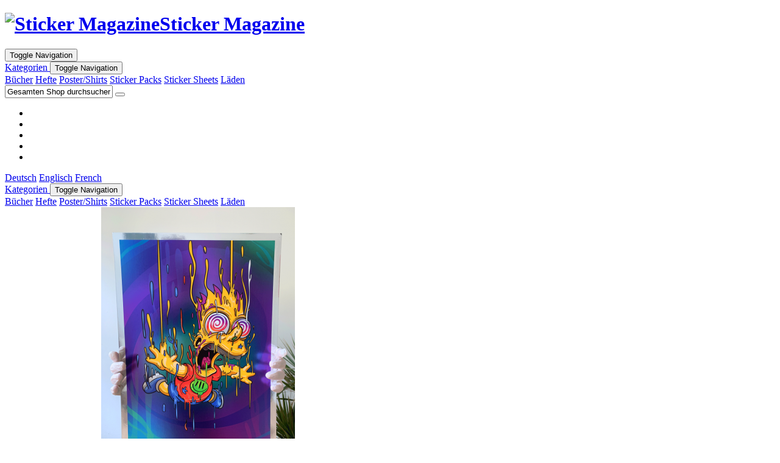

--- FILE ---
content_type: text/html; charset=UTF-8
request_url: https://www.stickermag.com/poster/bart-magic-chrome-print.html
body_size: 7172
content:
<!DOCTYPE html>
<html>
<head>
<meta http-equiv="Content-Type" content="text/html; charset=utf-8" />
<title>Klebstoff Magazine</title>
<meta name="description" content="Dennis Gabbana und Ly Da Buddah haben als erste Artist Crew überhaupt ein eigenes Stickermag bekommen, jetzt haben sie mit einer fantastischen und streng limitierten Posterserie nachgelegt. &lt;br /&gt;Die von den Simpsons inspirierte Serie ist auf Magic Chrome" />
<meta name="keywords" content="Bart Magic Chrome Print " />
<meta name="robots" content="INDEX,FOLLOW" />
<link rel="icon" href="https://www.stickermag.com/media/favicon/default/innei_fav_1.gif" type="image/x-icon" />
<link rel="shortcut icon" href="https://www.stickermag.com/media/favicon/default/innei_fav_1.gif" type="image/x-icon" />
<!--[if lt IE 7]>
<script type="text/javascript">
//<![CDATA[
    var BLANK_URL = 'https://www.stickermag.com/js/blank.html';
    var BLANK_IMG = 'https://www.stickermag.com/js/spacer.gif';
//]]>
</script>
<![endif]-->
<link rel="stylesheet" type="text/css" href="https://www.stickermag.com/js/calendar/calendar-win2k-1.css" />
<link rel="stylesheet" type="text/css" href="https://www.stickermag.com/skin/frontend/base/default/aw_blog/css/style.css" media="all" />
<link rel="stylesheet" type="text/css" href="https://www.stickermag.com/skin/frontend/boilerplate/default/css/style.css" media="all" />
<link rel="stylesheet" type="text/css" href="https://www.stickermag.com/skin/frontend/boilerplate/Stickermag/style/stickermag.css" media="all" />
<link rel="stylesheet" type="text/css" href="https://www.stickermag.com/skin/frontend/base/default/css/cookieconsent.min.css" media="all" />
<script type="text/javascript" src="https://www.stickermag.com/media/js/5804578e2f30429dbed3e85bad5bea7a.js"></script>
<script type="text/javascript" src="https://www.stickermag.com/media/js/67de80c79d946194c7f81152b5bb05bc.js" defer="defer"></script>
<link href="https://www.stickermag.com/news/rss/index/store_id/6/" title="Blog" rel="alternate" type="application/rss+xml" />
<link rel="canonical" href="https://www.stickermag.com/bart-magic-chrome-print.html" />

<script type="text/javascript">
//<![CDATA[
Mage.Cookies.path     = '/';
Mage.Cookies.domain   = '.www.stickermag.com';
//]]>
</script>

<script type="text/javascript">
//<![CDATA[
optionalZipCountries = ["IE","PA","HK","MO"];
//]]>
</script>
<meta name="viewport" content="width=device-width, initial-scale=1.0" />
<!-- HTML5 Shim and Respond.js IE8 support of HTML5 elements and media queries -->
<!--[if lt IE 9]>
  <script src="https://oss.maxcdn.com/libs/html5shiv/3.7.0/html5shiv.js"></script>
  <script src="https://oss.maxcdn.com/libs/respond.js/1.4.2/respond.min.js"></script>
<![endif]-->
<script type="text/javascript">//<![CDATA[
        var Translator = new Translate({"HTML tags are not allowed":"HTML-Tags sind nicht erlaubt","Please select an option.":"Bitte w\u00e4hlen Sie eine Option.","This is a required field.":"Dies ist ein Pflichtfeld.","Please enter a valid number in this field.":"Bitte geben Sie eine g\u00fcltige Nummer in dieses Feld ein.","The value is not within the specified range.":"Der Wert ist nicht innerhalb des erlaubten Bereichs.","Please use numbers only in this field. Please avoid spaces or other characters such as dots or commas.":"Bitte nur Ziffern in diesem Feld verwenden. Vermeiden Sie Leerzeichen oder andere Zeichen (z. B. Punkt oder Komma).","Please use letters only (a-z or A-Z) in this field.":"Bitte nur Buchstaben (a-z oder A-Z) in diesem Feld verwenden.","Please use only letters (a-z), numbers (0-9) or underscore(_) in this field, first character should be a letter.":"Bitte nur Buchstaben (a-z), Ziffern (0-9) oder Unterstriche (_) in diesem Feld verwenden, das erste Zeichen muss ein Buchstabe sein.","Please use only letters (a-z or A-Z) or numbers (0-9) only in this field. No spaces or other characters are allowed.":"Bitte nur Buchstaben (a-z oder A-Z) oder Ziffern (0-9) in diesem Feld verwenden. Leerzeichen oder andere Zeichen sind nicht erlaubt.","Please use only letters (a-z or A-Z) or numbers (0-9) or spaces and # only in this field.":"Bitte nur Buchstaben (a-z oder A-Z), Ziffern (0-9), Leerzeichen oder # f\u00fcr dieses Feld verwenden.","Please enter a valid phone number. For example (123) 456-7890 or 123-456-7890.":"Bitte geben Sie eine g\u00fcltige Telefonnummer ein. Zum Beispiel (123) 456-7890 oder 123-456-7890.","Please enter a valid fax number. For example (123) 456-7890 or 123-456-7890.":"Bitte tragen Sie eine g\u00fcltige Faxnummer ein. Zum Beispiel (123) 456-7890 oder 123-456-7890.","Please enter a valid date.":"Bitte geben Sie ein g\u00fcltiges Datum ein.","Please enter a valid email address. For example johndoe@domain.com.":"Bitte geben Sie eine g\u00fcltige E-Mail Adresse ein. Zum Beispiel johndoe@domain.de.","Please use only visible characters and spaces.":"Bitte nur sichtbare Zeichen verwenden.","Please make sure your passwords match.":"Bitte stellen Sie sicher, dass die beiden Passworte identisch sind.","Please enter a valid URL. Protocol is required (http:\/\/, https:\/\/ or ftp:\/\/)":"Bitte geben Sie eine g\u00fcltige URL ein. M\u00f6gliche Protokolle (http:\/\/, https:\/\/ or ftp:\/\/)","Please enter a valid URL. For example http:\/\/www.example.com or www.example.com":"Bitte geben Sie eine g\u00fcltige URL ein. Zum Beispiel http:\/\/www.beispiel.de oder www.beispiel.de","Please enter a valid URL Key. For example \"example-page\", \"example-page.html\" or \"anotherlevel\/example-page\".":"Bitte geben Sie einen g\u00fcltigen URL-Bezeichner ein. Zum Beispiel \"beispiel-seite\", \"beispiel-seite.html\" or \"unterverzeichnis\/beispiel-seite\".","Please enter a valid XML-identifier. For example something_1, block5, id-4.":"Bitte geben Sie einen g\u00fcltigen XML-Identifizierer an. Zum Beispiel irgendetwas_1, block5, id-4.","Please enter a valid social security number. For example 123-45-6789.":"Bitte geben Sie eine g\u00fcltige Sozialversicherungsnummer ein. Zum Beispiel 123-45-6789.","Please enter a valid zip code. For example 90602 or 90602-1234.":"Bitte geben Sie eine g\u00fcltige Postleitzahl ein. Zum Beispiel 21335.","Please enter a valid zip code.":"Bitte geben Sie eine g\u00fcltige Postleitzahl ein.","Please use this date format: dd\/mm\/yyyy. For example 17\/03\/2006 for the 17th of March, 2006.":"Bitte verwenden Sie dieses Datumsformat: tt\/mm\/jjjj. Zum Beispiel 17\/03\/2006 f\u00fcr den 17. M\u00e4rz 2006.","Please enter a valid $ amount. For example $100.00.":"Bitte geben Sie einen g\u00fcltigen Betrag ein. Zum Beispiel 100,00 \u20ac.","Please select one of the above options.":"Bitte w\u00e4hlen Sie eine der oberen Optionen.","Please select one of the options.":"Bitte w\u00e4hlen Sie eine der Optionen.","Please select State\/Province.":"Bitte Land\/Bundesland w\u00e4hlen.","Please enter a number greater than 0 in this field.":"Bitte geben Sie eine Zahl gr\u00f6\u00dfer 0 in dieses Feld ein.","Please enter a number 0 or greater in this field.":"Bitte tragen Sie eine Zahl gr\u00f6\u00dfer\/gleich 0 in dieses Feld ein.","Please enter a valid credit card number.":"Bitte geben Sie eine g\u00fcltige Kreditkartennummer ein.","Credit card number does not match credit card type.":"Kreditkartennummer entspricht nicht Kreditkartentyp.","Card type does not match credit card number.":"Kreditkartenart entspricht nicht der angegeben Kreditkartennummer.","Incorrect credit card expiration date.":"Falsches Kreditkarten Ablaufdatum.","Please enter a valid credit card verification number.":"Bitte tragen Sie eine g\u00fcltige Kreditkarten-Pr\u00fcfnummer ein.","Please use only letters (a-z or A-Z), numbers (0-9) or underscore(_) in this field, first character should be a letter.":"Bitte nur Buchstaben (a-z oder A-Z), Ziffern (0-9) oder Unterstriche (_) in diesem Feld verwenden, das erste Zeichen muss ein Buchstabe sein.","Please input a valid CSS-length. For example 100px or 77pt or 20em or .5ex or 50%.":"Bitte geben Sie eine g\u00fcltige CSS-L\u00e4nge an. Beispielsweise 100px, 77pt, 20em, .5ex oder 50%.","Text length does not satisfy specified text range.":"Text L\u00e4nge entspricht nicht der gesetzten Bereichs.","Please enter a number lower than 100.":"Bitte tragen Sie keine Zahl gr\u00f6\u00dfer\/gleich 100 in dieses Feld ein.","Please select a file":"Bitte w\u00e4hlen Sie eine Datei","Please enter issue number or start date for switch\/solo card type.":"Bitte geben Sie eine Vorgangsnummer oder ein Startdatum switch\/solo Karten an.","Please wait, loading...":"Bitte warten, wird geladen\u2026","This date is a required value.":"Das Datum ist eine ben\u00f6tigte Angabe.","Please enter a valid day (1-%d).":"Bitte geben Sie einen g\u00fcltigen Tag (1-%d) an.","Please enter a valid month (1-12).":"Bitte geben Sie einen g\u00fcltigen Monat (1-12) an.","Please enter a valid year (1900-%d).":"Bitte geben Sie ein g\u00fcltiges Jahr (1900-%d) an.","Please enter a valid full date":"Bitte geben Sie eine vollst\u00e4ndiges, g\u00fcltiges Datum an","Please enter a valid date between %s and %s":"Bitte geben Sie ein g\u00fcltiges Datum zwischen dem %s und %s an","Please enter a valid date equal to or greater than %s":"Bitte geben Sie ein g\u00fcltiges Datum am oder nach dem %s an","Please enter a valid date less than or equal to %s":"Bitte geben Sie ein g\u00fcltiges Datum am oder vor dem %s an","Complete":"Vollst\u00e4ndig","Add Products":"Artikel hinzuf\u00fcgen","Please choose to register or to checkout as a guest":"Bitte registrieren Sie sich, oder gehen Sie als Gast zur Kasse","Your order cannot be completed at this time as there is no shipping methods available for it. Please make necessary changes in your shipping address.":"Ihre Bestellung kann momentan nicht abgeschlossen werden, da keine Versandarten daf\u00fcr verf\u00fcgbar sind.","Please specify shipping method.":"Bitte bestimmen Sie die Versandart.","Your order cannot be completed at this time as there is no payment methods available for it.":"Ihre Bestellung kann momentan nicht abgeschlossen werden, da keine Bezahlmethoden daf\u00fcr verf\u00fcgbar sind.","Please specify payment method.":"Bitte bestimmen Sie die Bezahlmethode.","Add to Cart":"In den Warenkorb","In Stock":"Auf Lager","Out of Stock":"Ausverkauft"});
        //]]></script><script>
window.addEventListener("load", function(){
window.cookieconsent.initialise({
  "container": $$('footer')[0],
  "palette": {
    "popup": {
      "background": "#000000",
      "text": "#ffffff"
    },
    "button": {
      "background": "#d8561e",
      "text": "#FFFFFF",
      "border": "#d8561e"
    }
  },
  "content": {
    "message": "Die Website setzt Cookies ein. Dies hilt uns, den Traffic auf diese Website zu analysieren und die Inhalte auf eine bestmögliche Benutzbarkeit zu optmieren.",
    "dismiss": "Got it!",
    "link": "Details",
    "href": "https://www.stickermag.com/datenschutzbedingungen"
  }
})});
</script></head>
<body class=" catalog-product-view catalog-product-view product-bart-magic-chrome-print categorypath-poster-html category-poster">

        <div class="header-container">
    <header class="row" role="banner">
        <h1 class="logo col-md-8 col-md-offset-2 col-xs-7"><a href="https://www.stickermag.com/" title="Sticker Magazine" class="logo"><img src="https://www.stickermag.com/skin/frontend/boilerplate/Stickermag/images/header_logo.png" alt="Sticker Magazine" /><strong>Sticker Magazine</strong></a></h1>
        <div class="header-mobile col-xs-5">
            <a  href="https://www.stickermag.com/checkout/cart/"><i class="fa fa-shopping-cart" aria-hidden="true"></i></a>
            <button type="button" class="navbar-toggle" data-toggle="collapse" data-target=".quick-access">
                <span class="sr-only">Toggle Navigation</span>
                <span class="icon-bar"></span>
                <span class="icon-bar"></span>
                <span class="icon-bar"></span>
            </button>
        </div>
        <div class="quick-access col-md-2 col-xs-12 collapse">
            <nav class="navbar navbar-default navbar-main row" role="navigation">
    <div class="navbar-header">
        <a class="navbar-brand" href="#" data-toggle="collapse" data-target=".navbar-main-collapse">
            Kategorien        </a>
        <button type="button" class="navbar-toggle" data-toggle="collapse" data-target=".navbar-main-collapse">
            <span class="sr-only">Toggle Navigation</span>
            <span class="icon-bar"></span>
            <span class="icon-bar"></span>
            <span class="icon-bar"></span>
        </button>
    </div>

    <div class="collapse navbar-collapse navbar-main-collapse">
        <div class="nav navbar-nav">
                                            <span class="nav-category ">
                    <a href="https://www.stickermag.com/buecher.html">Bücher</a>
                </span>
                                            <span class="nav-category ">
                    <a href="https://www.stickermag.com/magazine.html">Hefte</a>
                </span>
                                            <span class="nav-category ">
                    <a href="https://www.stickermag.com/poster.html">Poster/Shirts</a>
                </span>
                                            <span class="nav-category ">
                    <a href="https://www.stickermag.com/sticker-packs.html">Sticker Packs</a>
                </span>
                                            <span class="nav-category ">
                    <a href="https://www.stickermag.com/sticker-sheets.html">Sticker Sheets</a>
                </span>
                                            <span class="nav-category ">
                    <a href="https://www.stickermag.com/reseller.html">Läden</a>
                </span>
                    </div>
    </div>
</nav>


            <form id="search_mini_form" action="https://www.stickermag.com/catalogsearch/result/" method="get">
    <div class="form-search">
        <div class="input-group">
            <input id="search" placeholder="Suche:" type="text" name="q" value="" class="input-text form-control" maxlength="128">
            <span class="input-group-btn">
                <button type="submit" title="Suche" class="btn btn-default"><span><span><i class="fa fa-search" aria-hidden="true"></i></span></span></button>
            </span>
        </div>


        <div id="search_autocomplete" class="search-autocomplete"></div>
        <script type="text/javascript">
        //<![CDATA[
            var searchForm = new Varien.searchForm('search_mini_form', 'search', 'Gesamten Shop durchsuchen…');
            searchForm.initAutocomplete('https://www.stickermag.com/catalogsearch/ajax/suggest/', 'search_autocomplete');
        //]]>
        </script>
    </div>
</form>
            <div class="clearfix">
                <ul class="links">
                    	            	<li class="first" target="_blank"><a href="https://www.facebook.com/stickermag/" title="Facebook" target="_blank"><i class="fa fa-facebook" aria-hidden="true"></i></a></li>
                                        	            	<li target="_blank"><a href="https://www.instagram.com/klebstoff.stickermag/" title="Instagram" target="_blank"><i class="fa fa-instagram" aria-hidden="true"></i></a></li>
                                        	            	<li ><a href="https://www.stickermag.com/customer/account/" title="Mein Benutzerkonto" ><i class="fa fa-user" aria-hidden="true"></i></a></li>
                                        	            	<li
                     >
                                        <a href="/checkout/cart" title="Cart" ><i class="fa fa-shopping-cart" aria-hidden="true"></i>                        
                    </a>                </li>
                                        	            	<li class=" last" ><a href="https://www.stickermag.com/customer/account/login/referer/aHR0cHM6Ly93d3cuc3RpY2tlcm1hZy5jb20vcG9zdGVyL2JhcnQtbWFnaWMtY2hyb21lLXByaW50Lmh0bWw_X19fU0lEPVU,/" title="Anmelden" ><i class="fa fa-sign-in" aria-hidden="true"></i></a></li>
                        </ul>
                <div class="form-language">
                    <a class="Deutsch" href="https://www.stickermag.com/poster/bart-magic-chrome-print.html?___store=stickermag_deutsch&amp;___from_store=stickermag_deutsch" selected="selected">Deutsch</a>
                    <a class="Englisch" href="https://www.stickermag.com/poster/bart-magic-chrome-print.html?___store=stickermag_englisch&amp;___from_store=stickermag_deutsch">Englisch</a>
                    <a class="French" href="https://www.stickermag.com/poster/bart-magic-chrome-print.html?___store=stickermag_french&amp;___from_store=stickermag_deutsch">French</a>
    </div>
            </div>
        </div>
            </header>
    <nav class="navbar navbar-default navbar-main row" role="navigation">
    <div class="navbar-header">
        <a class="navbar-brand" href="#" data-toggle="collapse" data-target=".navbar-main-collapse">
            Kategorien        </a>
        <button type="button" class="navbar-toggle" data-toggle="collapse" data-target=".navbar-main-collapse">
            <span class="sr-only">Toggle Navigation</span>
            <span class="icon-bar"></span>
            <span class="icon-bar"></span>
            <span class="icon-bar"></span>
        </button>
    </div>

    <div class="collapse navbar-collapse navbar-main-collapse">
        <div class="nav navbar-nav">
                                            <span class="nav-category ">
                    <a href="https://www.stickermag.com/buecher.html">Bücher</a>
                </span>
                                            <span class="nav-category ">
                    <a href="https://www.stickermag.com/magazine.html">Hefte</a>
                </span>
                                            <span class="nav-category ">
                    <a href="https://www.stickermag.com/poster.html">Poster/Shirts</a>
                </span>
                                            <span class="nav-category ">
                    <a href="https://www.stickermag.com/sticker-packs.html">Sticker Packs</a>
                </span>
                                            <span class="nav-category ">
                    <a href="https://www.stickermag.com/sticker-sheets.html">Sticker Sheets</a>
                </span>
                                            <span class="nav-category ">
                    <a href="https://www.stickermag.com/reseller.html">Läden</a>
                </span>
                    </div>
    </div>
</nav>


</div>

    <div class="container content">
            <noscript>
        <div class="global-site-notice noscript">
            <div class="notice-inner">
                <p>
                    <strong>JavaScript scheint in Ihrem Browser deaktiviert zu sein.</strong><br />
                    Sie müssen JavaScript in Ihrem Browser aktivieren, um alle Funktionen in diesem Shop nutzen zu können.                </p>
            </div>
        </div>
    </noscript>
        
        <div class="layout layout-1-col">
            <div role="main">
                                <script type="text/javascript">
    var optionsPrice = new Product.OptionsPrice({"priceFormat":{"pattern":"%s\u00a0\u20ac","precision":2,"requiredPrecision":2,"decimalSymbol":",","groupSymbol":".","groupLength":3,"integerRequired":1},"includeTax":"true","showIncludeTax":true,"showBothPrices":false,"idSuffix":"_clone","oldPlusDisposition":0,"plusDisposition":0,"plusDispositionTax":0,"oldMinusDisposition":0,"minusDisposition":0,"productId":"182","productPrice":65.89,"productOldPrice":65.89,"priceInclTax":65.89,"priceExclTax":65.89,"skipCalculate":1,"defaultTax":19,"currentTax":19,"tierPrices":[],"tierPricesInclTax":[],"swatchPrices":null});
</script>
<div id="messages_product_view"></div>
<div class="product-view">
    <div class="product-essential">
    <form action="https://www.stickermag.com/checkout/cart/add/uenc/aHR0cHM6Ly93d3cuc3RpY2tlcm1hZy5jb20vcG9zdGVyL2JhcnQtbWFnaWMtY2hyb21lLXByaW50Lmh0bWw_X19fU0lEPVU,/product/182/form_key/rM1rWeDKd0Sp4mJY/" method="post" id="product_addtocart_form" enctype="multipart/form-data">
        <input name="form_key" type="hidden" value="rM1rWeDKd0Sp4mJY" />
        <div class="no-display">
            <input type="hidden" name="product" value="182" />
            <input type="hidden" name="related_product" id="related-products-field" value="" />
        </div>
        <div id="product-img-box-carousel" class="product-img-box carousel slide" data-ride="carousel">
                <div id="productCarousel" class="carousel">
        <div class="carousel-inner">
                                        <div class="item active 1">
                    <div class="col-md-4 col-xs-4">
                        <img src="https://www.stickermag.com/media/catalog/product/cache/6/image/634x424/9df78eab33525d08d6e5fb8d27136e95/i/m/img_0845-600x800.png" alt="Bart Magic Chrome Print ">
                    </div>
                </div>
                                        <div class="item  2">
                    <div class="col-md-4 col-xs-4">
                        <img  src="https://www.stickermag.com/media/catalog/product/cache/6/image/634x424/9df78eab33525d08d6e5fb8d27136e95/i/m/img_0822-600x450_1.png" alt="">
                    </div>
                </div>
                            <div class="item  3">
                    <div class="col-md-4 col-xs-4">
                        <img  src="https://www.stickermag.com/media/catalog/product/cache/6/image/634x424/9df78eab33525d08d6e5fb8d27136e95/i/m/img_0828-600x450_1.png" alt="">
                    </div>
                </div>
                        
        </div>
            </div>
    <ol class="carousel-indicators">
                                    <li data-target="#product-media-carousel" class="active" data-slide-to="0"></li>
                                <li data-target="#product-media-carousel" class="" data-slide-to="1"></li>
                        </ol>
    <script type="text/javascript">
    (function($){ 
        $('#product-img-box-carousel').carousel({
          interval: 5000,
        })
        $('.carousel .item').each(function(){
            var next = $(this).next();
            if (!next.length) {
                next = $(this).siblings(':first');
            }
            next.children(':first-child').clone().appendTo($(this));

            if (next.next().length>0) {
                next.next().children(':first-child').clone().appendTo($(this));
            }
            else {
                $(this).siblings(':first').children(':first-child').clone().appendTo($(this));
            }
        });        
        $('.carousel-indicators li').on('click', function() {
            $('#product-img-box-carousel').carousel($(this).index());
            $('.carousel-indicators .active').removeClass('active');
            $(this).addClass('active');
        });
    })(jQuery);
    </script>
        </div>
        <div class="product-order-box row">
            <div class="product-description col-md-6">
                <div class="product-name">
                    <h1>Bart Magic Chrome Print </h1>
                </div>
                
                <div class="product-description">
                    <div class="std">Dennis Gabbana und Ly Da Buddah haben als erste Artist Crew überhaupt ein eigenes Stickermag bekommen, jetzt haben sie mit einer fantastischen und streng limitierten Posterserie nachgelegt. <br />Die von den Simpsons inspirierte Serie ist auf Magic Chrome Karton gedruckt und umfasst insgesamt 13 Motive. Der vollfarbige Druck ist archivfest und 5/0c inkl. Weissdruck gedruckt. <br /><br />
Jeder Druck ist handsigniert und auf 30 Exemplare limitiert.</div>
                </div>
            </div>
            <div class="product-order col-md-6">
                <div class="short-description  col-xs-12">
                    <h2>Kurzübersicht</h2>
                    <div class="std">Print on magic chrome cardboard 350/g<br />
Total size 33.4 cm x 45.1 cm<br />
Print size 30.7 x 42.6<br />
Limited and hand signed series 30 prints</div>
                </div>
                                <div class="order-form col-xs-12">
                    
            
                                    </div>
            </div>
        </div>
    </form>
    <script type="text/javascript">
    //<![CDATA[
        var productAddToCartForm = new VarienForm('product_addtocart_form');
        productAddToCartForm.submit = function(button, url) {
            if (this.validator.validate()) {
                var form = this.form;
                var oldUrl = form.action;

                if (url) {
                   form.action = url;
                }
                var e = null;
                try {
                    this.form.submit();
                } catch (e) {
                }
                this.form.action = oldUrl;
                if (e) {
                    throw e;
                }

                if (button && button != 'undefined') {
                    button.disabled = true;
                }
            }
        }.bind(productAddToCartForm);

        productAddToCartForm.submitLight = function(button, url){
            if(this.validator) {
                var nv = Validation.methods;
                delete Validation.methods['required-entry'];
                delete Validation.methods['validate-one-required'];
                delete Validation.methods['validate-one-required-by-name'];
                // Remove custom datetime validators
                for (var methodName in Validation.methods) {
                    if (methodName.match(/^validate-datetime-.*/i)) {
                        delete Validation.methods[methodName];
                    }
                }

                if (this.validator.validate()) {
                    if (url) {
                        this.form.action = url;
                    }
                    this.form.submit();
                }
                Object.extend(Validation.methods, nv);
            }
        }.bind(productAddToCartForm);
    //]]>
    </script>
    </div>
</div>

<script type="text/javascript">
    var lifetime = 3600;
    var expireAt = Mage.Cookies.expires;
    if (lifetime > 0) {
        expireAt = new Date();
        expireAt.setTime(expireAt.getTime() + lifetime * 1000);
    }
    Mage.Cookies.set('external_no_cache', 1, expireAt);
</script>
            </div>
        </div>

    </div>

    <div class="container">
    <footer role="contentinfo">
        <div style="display: none;" ></div><ul class="links">
                    	            	<li class="first" ><a href="https://www.stickermag.com/catalog/seo_sitemap/category/" title="Sitemap" >Sitemap</a></li>
                                            <li ><a href="https://www.stickermag.com/sales/guest/form/" title="Bestellungen und Rücksendungen" >Bestellungen und Rücksendungen</a></li>
                            	            	<li ><a href="https://www.stickermag.com/contacts/" title="Kontaktieren Sie uns" >Kontaktieren Sie uns</a></li>
                                        	            	<li ><a href="/impressum" title="Impressum" >Impressum</a></li>
                                        	            	<li ><a href="/agb" title="AGB" >AGB</a></li>
                                        	            	<li ><a href="/datenschutzbedingungen" title="Datenschutz" >Datenschutz</a></li>
                                        	            	<li class=" last" ><a href="http://www.dealer.stickermag.com/" title="Stickermag Dealer" >Stickermag Dealer</a></li>
                        </ul>
        <address></address>
    </footer>
</div>
    

    
</body>
</html>
